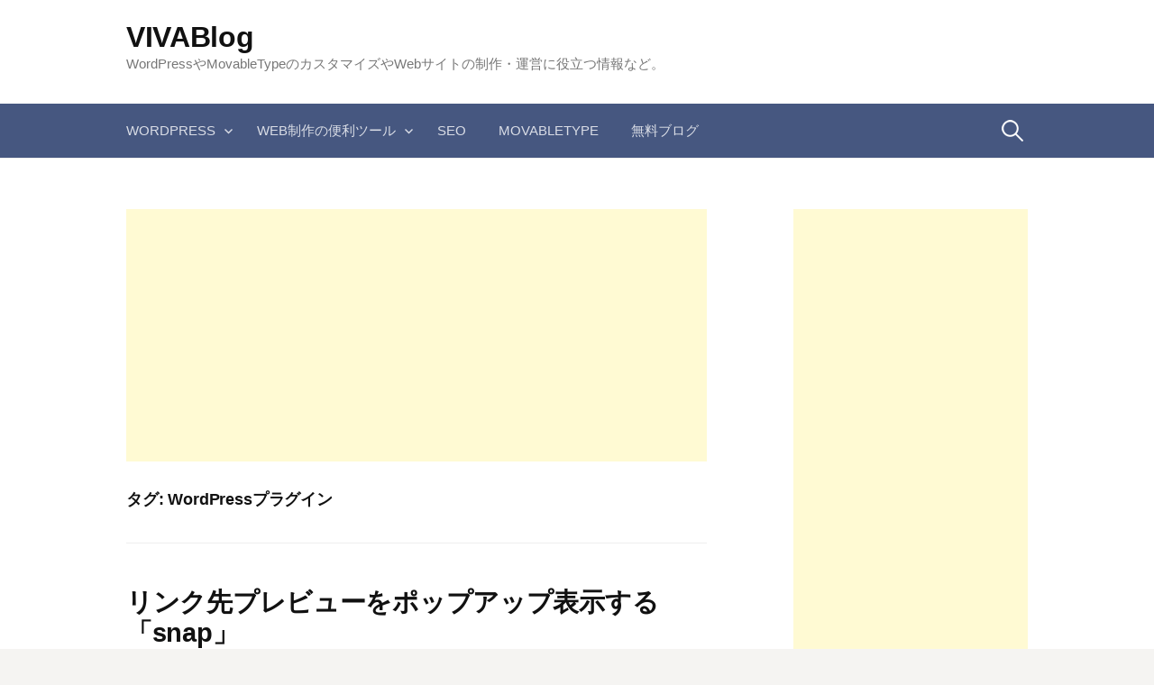

--- FILE ---
content_type: text/html; charset=UTF-8
request_url: https://vivablog.net/tag/wordpressplugin/
body_size: 11065
content:
<!DOCTYPE html>
<!--[if IE 8]>
<html class="ie8" lang="ja">
<![endif]-->
<!--[if !(IE 8) ]><!-->
<html lang="ja">
<!--<![endif]-->
<head>
<meta charset="UTF-8">
<meta name="viewport" content="width=device-width, initial-scale=1">
<!-- <link rel="stylesheet" href="https://vivablog.net/adspace.css" type="text/css" /> -->
<link rel="stylesheet" type="text/css" href="//vivablog.net/wp-content/cache/wpfc-minified/djllryj5/s4dq.css" media="all"/>
<link rel="profile" href="https://gmpg.org/xfn/11">
<link rel="pingback" href="https://vivablog.net/xmlrpc.php">
<link rel="dns-prefetch" href="//ajax.googleapis.com">
<link rel="dns-prefetch" href="//adservice.google.com">
<link rel="dns-prefetch" href="//adservice.google.co.jp">
<link rel="dns-prefetch" href="//pagead2.googlesyndication.com">
<link rel="dns-prefetch" href="//googleads.g.doubleclick.net">
<link rel="dns-prefetch" href="//tpc.googlesyndication.com">
<link rel="dns-prefetch" href="//fonts.gstatic.com">
<link rel="dns-prefetch" href="//static.affiliate.rakuten.co.jp">
<link rel="dns-prefetch" href="//ad.jp.ap.valuecommerce.com">
<link rel="dns-prefetch" href="//www.googletagservices.com">
<link rel="dns-prefetch" href="//ssl.google-analytics.com">
<link rel="dns-prefetch" href="//s3.feedly.com">
<link rel="preload prefetch" as="style" href="//maxcdn.bootstrapcdn.com/font-awesome/4.5.0/css/font-awesome.min.css">
<link rel="preload" href="//ajax.googleapis.com/ajax/libs/jquery/1.11.2/jquery.min.js" as="script">	
<!--[if lt IE 9]>
<script src="https://vivablog.net/wp-content/themes/first/js/html5shiv.js"></script>
<![endif]-->
<meta name='robots' content='index, follow, max-image-preview:large, max-snippet:-1, max-video-preview:-1' />
<style>img:is([sizes="auto" i], [sizes^="auto," i]) { contain-intrinsic-size: 3000px 1500px }</style>
<!-- This site is optimized with the Yoast SEO plugin v24.2 - https://yoast.com/wordpress/plugins/seo/ -->
<title>WordPressプラグイン アーカイブ - VIVABlog</title>
<link rel="canonical" href="https://vivablog.net/tag/wordpressplugin/" />
<meta property="og:locale" content="ja_JP" />
<meta property="og:type" content="article" />
<meta property="og:title" content="WordPressプラグイン アーカイブ - VIVABlog" />
<meta property="og:url" content="https://vivablog.net/tag/wordpressplugin/" />
<meta property="og:site_name" content="VIVABlog" />
<meta name="twitter:card" content="summary_large_image" />
<meta name="twitter:site" content="@vivablog" />
<script type="application/ld+json" class="yoast-schema-graph">{"@context":"https://schema.org","@graph":[{"@type":"CollectionPage","@id":"https://vivablog.net/tag/wordpressplugin/","url":"https://vivablog.net/tag/wordpressplugin/","name":"WordPressプラグイン アーカイブ - VIVABlog","isPartOf":{"@id":"https://vivablog.net/#website"},"breadcrumb":{"@id":"https://vivablog.net/tag/wordpressplugin/#breadcrumb"},"inLanguage":"ja"},{"@type":"BreadcrumbList","@id":"https://vivablog.net/tag/wordpressplugin/#breadcrumb","itemListElement":[{"@type":"ListItem","position":1,"name":"ホーム","item":"https://vivablog.net/"},{"@type":"ListItem","position":2,"name":"WordPressプラグイン"}]},{"@type":"WebSite","@id":"https://vivablog.net/#website","url":"https://vivablog.net/","name":"VIVABlog","description":"WordPressやMovableTypeのカスタマイズやWebサイトの制作・運営に役立つ情報など。","potentialAction":[{"@type":"SearchAction","target":{"@type":"EntryPoint","urlTemplate":"https://vivablog.net/?s={search_term_string}"},"query-input":{"@type":"PropertyValueSpecification","valueRequired":true,"valueName":"search_term_string"}}],"inLanguage":"ja"}]}</script>
<!-- / Yoast SEO plugin. -->
<link rel='dns-prefetch' href='//fonts.googleapis.com' />
<link rel="alternate" type="application/rss+xml" title="VIVABlog &raquo; フィード" href="https://vivablog.net/feed/" />
<link rel="alternate" type="application/rss+xml" title="VIVABlog &raquo; コメントフィード" href="https://vivablog.net/comments/feed/" />
<link rel="alternate" type="application/rss+xml" title="VIVABlog &raquo; WordPressプラグイン タグのフィード" href="https://vivablog.net/tag/wordpressplugin/feed/" />
<script type="text/javascript">
/* <![CDATA[ */
window._wpemojiSettings = {"baseUrl":"https:\/\/s.w.org\/images\/core\/emoji\/15.0.3\/72x72\/","ext":".png","svgUrl":"https:\/\/s.w.org\/images\/core\/emoji\/15.0.3\/svg\/","svgExt":".svg","source":{"concatemoji":"https:\/\/vivablog.net\/wp-includes\/js\/wp-emoji-release.min.js?ver=6.7.4"}};
/*! This file is auto-generated */
!function(i,n){var o,s,e;function c(e){try{var t={supportTests:e,timestamp:(new Date).valueOf()};sessionStorage.setItem(o,JSON.stringify(t))}catch(e){}}function p(e,t,n){e.clearRect(0,0,e.canvas.width,e.canvas.height),e.fillText(t,0,0);var t=new Uint32Array(e.getImageData(0,0,e.canvas.width,e.canvas.height).data),r=(e.clearRect(0,0,e.canvas.width,e.canvas.height),e.fillText(n,0,0),new Uint32Array(e.getImageData(0,0,e.canvas.width,e.canvas.height).data));return t.every(function(e,t){return e===r[t]})}function u(e,t,n){switch(t){case"flag":return n(e,"\ud83c\udff3\ufe0f\u200d\u26a7\ufe0f","\ud83c\udff3\ufe0f\u200b\u26a7\ufe0f")?!1:!n(e,"\ud83c\uddfa\ud83c\uddf3","\ud83c\uddfa\u200b\ud83c\uddf3")&&!n(e,"\ud83c\udff4\udb40\udc67\udb40\udc62\udb40\udc65\udb40\udc6e\udb40\udc67\udb40\udc7f","\ud83c\udff4\u200b\udb40\udc67\u200b\udb40\udc62\u200b\udb40\udc65\u200b\udb40\udc6e\u200b\udb40\udc67\u200b\udb40\udc7f");case"emoji":return!n(e,"\ud83d\udc26\u200d\u2b1b","\ud83d\udc26\u200b\u2b1b")}return!1}function f(e,t,n){var r="undefined"!=typeof WorkerGlobalScope&&self instanceof WorkerGlobalScope?new OffscreenCanvas(300,150):i.createElement("canvas"),a=r.getContext("2d",{willReadFrequently:!0}),o=(a.textBaseline="top",a.font="600 32px Arial",{});return e.forEach(function(e){o[e]=t(a,e,n)}),o}function t(e){var t=i.createElement("script");t.src=e,t.defer=!0,i.head.appendChild(t)}"undefined"!=typeof Promise&&(o="wpEmojiSettingsSupports",s=["flag","emoji"],n.supports={everything:!0,everythingExceptFlag:!0},e=new Promise(function(e){i.addEventListener("DOMContentLoaded",e,{once:!0})}),new Promise(function(t){var n=function(){try{var e=JSON.parse(sessionStorage.getItem(o));if("object"==typeof e&&"number"==typeof e.timestamp&&(new Date).valueOf()<e.timestamp+604800&&"object"==typeof e.supportTests)return e.supportTests}catch(e){}return null}();if(!n){if("undefined"!=typeof Worker&&"undefined"!=typeof OffscreenCanvas&&"undefined"!=typeof URL&&URL.createObjectURL&&"undefined"!=typeof Blob)try{var e="postMessage("+f.toString()+"("+[JSON.stringify(s),u.toString(),p.toString()].join(",")+"));",r=new Blob([e],{type:"text/javascript"}),a=new Worker(URL.createObjectURL(r),{name:"wpTestEmojiSupports"});return void(a.onmessage=function(e){c(n=e.data),a.terminate(),t(n)})}catch(e){}c(n=f(s,u,p))}t(n)}).then(function(e){for(var t in e)n.supports[t]=e[t],n.supports.everything=n.supports.everything&&n.supports[t],"flag"!==t&&(n.supports.everythingExceptFlag=n.supports.everythingExceptFlag&&n.supports[t]);n.supports.everythingExceptFlag=n.supports.everythingExceptFlag&&!n.supports.flag,n.DOMReady=!1,n.readyCallback=function(){n.DOMReady=!0}}).then(function(){return e}).then(function(){var e;n.supports.everything||(n.readyCallback(),(e=n.source||{}).concatemoji?t(e.concatemoji):e.wpemoji&&e.twemoji&&(t(e.twemoji),t(e.wpemoji)))}))}((window,document),window._wpemojiSettings);
/* ]]> */
</script>
<style type="text/css">
.wp-pagenavi{float:left !important; }
</style>
<style id='wp-emoji-styles-inline-css' type='text/css'>
img.wp-smiley, img.emoji {
display: inline !important;
border: none !important;
box-shadow: none !important;
height: 1em !important;
width: 1em !important;
margin: 0 0.07em !important;
vertical-align: -0.1em !important;
background: none !important;
padding: 0 !important;
}
</style>
<!-- <link rel='stylesheet' id='wp-block-library-css' href='https://vivablog.net/wp-includes/css/dist/block-library/style.min.css?ver=6.7.4' type='text/css' media='all' /> -->
<link rel="stylesheet" type="text/css" href="//vivablog.net/wp-content/cache/wpfc-minified/9ig484sa/s4dp.css" media="all"/>
<style id='classic-theme-styles-inline-css' type='text/css'>
/*! This file is auto-generated */
.wp-block-button__link{color:#fff;background-color:#32373c;border-radius:9999px;box-shadow:none;text-decoration:none;padding:calc(.667em + 2px) calc(1.333em + 2px);font-size:1.125em}.wp-block-file__button{background:#32373c;color:#fff;text-decoration:none}
</style>
<style id='global-styles-inline-css' type='text/css'>
:root{--wp--preset--aspect-ratio--square: 1;--wp--preset--aspect-ratio--4-3: 4/3;--wp--preset--aspect-ratio--3-4: 3/4;--wp--preset--aspect-ratio--3-2: 3/2;--wp--preset--aspect-ratio--2-3: 2/3;--wp--preset--aspect-ratio--16-9: 16/9;--wp--preset--aspect-ratio--9-16: 9/16;--wp--preset--color--black: #000000;--wp--preset--color--cyan-bluish-gray: #abb8c3;--wp--preset--color--white: #ffffff;--wp--preset--color--pale-pink: #f78da7;--wp--preset--color--vivid-red: #cf2e2e;--wp--preset--color--luminous-vivid-orange: #ff6900;--wp--preset--color--luminous-vivid-amber: #fcb900;--wp--preset--color--light-green-cyan: #7bdcb5;--wp--preset--color--vivid-green-cyan: #00d084;--wp--preset--color--pale-cyan-blue: #8ed1fc;--wp--preset--color--vivid-cyan-blue: #0693e3;--wp--preset--color--vivid-purple: #9b51e0;--wp--preset--gradient--vivid-cyan-blue-to-vivid-purple: linear-gradient(135deg,rgba(6,147,227,1) 0%,rgb(155,81,224) 100%);--wp--preset--gradient--light-green-cyan-to-vivid-green-cyan: linear-gradient(135deg,rgb(122,220,180) 0%,rgb(0,208,130) 100%);--wp--preset--gradient--luminous-vivid-amber-to-luminous-vivid-orange: linear-gradient(135deg,rgba(252,185,0,1) 0%,rgba(255,105,0,1) 100%);--wp--preset--gradient--luminous-vivid-orange-to-vivid-red: linear-gradient(135deg,rgba(255,105,0,1) 0%,rgb(207,46,46) 100%);--wp--preset--gradient--very-light-gray-to-cyan-bluish-gray: linear-gradient(135deg,rgb(238,238,238) 0%,rgb(169,184,195) 100%);--wp--preset--gradient--cool-to-warm-spectrum: linear-gradient(135deg,rgb(74,234,220) 0%,rgb(151,120,209) 20%,rgb(207,42,186) 40%,rgb(238,44,130) 60%,rgb(251,105,98) 80%,rgb(254,248,76) 100%);--wp--preset--gradient--blush-light-purple: linear-gradient(135deg,rgb(255,206,236) 0%,rgb(152,150,240) 100%);--wp--preset--gradient--blush-bordeaux: linear-gradient(135deg,rgb(254,205,165) 0%,rgb(254,45,45) 50%,rgb(107,0,62) 100%);--wp--preset--gradient--luminous-dusk: linear-gradient(135deg,rgb(255,203,112) 0%,rgb(199,81,192) 50%,rgb(65,88,208) 100%);--wp--preset--gradient--pale-ocean: linear-gradient(135deg,rgb(255,245,203) 0%,rgb(182,227,212) 50%,rgb(51,167,181) 100%);--wp--preset--gradient--electric-grass: linear-gradient(135deg,rgb(202,248,128) 0%,rgb(113,206,126) 100%);--wp--preset--gradient--midnight: linear-gradient(135deg,rgb(2,3,129) 0%,rgb(40,116,252) 100%);--wp--preset--font-size--small: 13px;--wp--preset--font-size--medium: 20px;--wp--preset--font-size--large: 36px;--wp--preset--font-size--x-large: 42px;--wp--preset--spacing--20: 0.44rem;--wp--preset--spacing--30: 0.67rem;--wp--preset--spacing--40: 1rem;--wp--preset--spacing--50: 1.5rem;--wp--preset--spacing--60: 2.25rem;--wp--preset--spacing--70: 3.38rem;--wp--preset--spacing--80: 5.06rem;--wp--preset--shadow--natural: 6px 6px 9px rgba(0, 0, 0, 0.2);--wp--preset--shadow--deep: 12px 12px 50px rgba(0, 0, 0, 0.4);--wp--preset--shadow--sharp: 6px 6px 0px rgba(0, 0, 0, 0.2);--wp--preset--shadow--outlined: 6px 6px 0px -3px rgba(255, 255, 255, 1), 6px 6px rgba(0, 0, 0, 1);--wp--preset--shadow--crisp: 6px 6px 0px rgba(0, 0, 0, 1);}:where(.is-layout-flex){gap: 0.5em;}:where(.is-layout-grid){gap: 0.5em;}body .is-layout-flex{display: flex;}.is-layout-flex{flex-wrap: wrap;align-items: center;}.is-layout-flex > :is(*, div){margin: 0;}body .is-layout-grid{display: grid;}.is-layout-grid > :is(*, div){margin: 0;}:where(.wp-block-columns.is-layout-flex){gap: 2em;}:where(.wp-block-columns.is-layout-grid){gap: 2em;}:where(.wp-block-post-template.is-layout-flex){gap: 1.25em;}:where(.wp-block-post-template.is-layout-grid){gap: 1.25em;}.has-black-color{color: var(--wp--preset--color--black) !important;}.has-cyan-bluish-gray-color{color: var(--wp--preset--color--cyan-bluish-gray) !important;}.has-white-color{color: var(--wp--preset--color--white) !important;}.has-pale-pink-color{color: var(--wp--preset--color--pale-pink) !important;}.has-vivid-red-color{color: var(--wp--preset--color--vivid-red) !important;}.has-luminous-vivid-orange-color{color: var(--wp--preset--color--luminous-vivid-orange) !important;}.has-luminous-vivid-amber-color{color: var(--wp--preset--color--luminous-vivid-amber) !important;}.has-light-green-cyan-color{color: var(--wp--preset--color--light-green-cyan) !important;}.has-vivid-green-cyan-color{color: var(--wp--preset--color--vivid-green-cyan) !important;}.has-pale-cyan-blue-color{color: var(--wp--preset--color--pale-cyan-blue) !important;}.has-vivid-cyan-blue-color{color: var(--wp--preset--color--vivid-cyan-blue) !important;}.has-vivid-purple-color{color: var(--wp--preset--color--vivid-purple) !important;}.has-black-background-color{background-color: var(--wp--preset--color--black) !important;}.has-cyan-bluish-gray-background-color{background-color: var(--wp--preset--color--cyan-bluish-gray) !important;}.has-white-background-color{background-color: var(--wp--preset--color--white) !important;}.has-pale-pink-background-color{background-color: var(--wp--preset--color--pale-pink) !important;}.has-vivid-red-background-color{background-color: var(--wp--preset--color--vivid-red) !important;}.has-luminous-vivid-orange-background-color{background-color: var(--wp--preset--color--luminous-vivid-orange) !important;}.has-luminous-vivid-amber-background-color{background-color: var(--wp--preset--color--luminous-vivid-amber) !important;}.has-light-green-cyan-background-color{background-color: var(--wp--preset--color--light-green-cyan) !important;}.has-vivid-green-cyan-background-color{background-color: var(--wp--preset--color--vivid-green-cyan) !important;}.has-pale-cyan-blue-background-color{background-color: var(--wp--preset--color--pale-cyan-blue) !important;}.has-vivid-cyan-blue-background-color{background-color: var(--wp--preset--color--vivid-cyan-blue) !important;}.has-vivid-purple-background-color{background-color: var(--wp--preset--color--vivid-purple) !important;}.has-black-border-color{border-color: var(--wp--preset--color--black) !important;}.has-cyan-bluish-gray-border-color{border-color: var(--wp--preset--color--cyan-bluish-gray) !important;}.has-white-border-color{border-color: var(--wp--preset--color--white) !important;}.has-pale-pink-border-color{border-color: var(--wp--preset--color--pale-pink) !important;}.has-vivid-red-border-color{border-color: var(--wp--preset--color--vivid-red) !important;}.has-luminous-vivid-orange-border-color{border-color: var(--wp--preset--color--luminous-vivid-orange) !important;}.has-luminous-vivid-amber-border-color{border-color: var(--wp--preset--color--luminous-vivid-amber) !important;}.has-light-green-cyan-border-color{border-color: var(--wp--preset--color--light-green-cyan) !important;}.has-vivid-green-cyan-border-color{border-color: var(--wp--preset--color--vivid-green-cyan) !important;}.has-pale-cyan-blue-border-color{border-color: var(--wp--preset--color--pale-cyan-blue) !important;}.has-vivid-cyan-blue-border-color{border-color: var(--wp--preset--color--vivid-cyan-blue) !important;}.has-vivid-purple-border-color{border-color: var(--wp--preset--color--vivid-purple) !important;}.has-vivid-cyan-blue-to-vivid-purple-gradient-background{background: var(--wp--preset--gradient--vivid-cyan-blue-to-vivid-purple) !important;}.has-light-green-cyan-to-vivid-green-cyan-gradient-background{background: var(--wp--preset--gradient--light-green-cyan-to-vivid-green-cyan) !important;}.has-luminous-vivid-amber-to-luminous-vivid-orange-gradient-background{background: var(--wp--preset--gradient--luminous-vivid-amber-to-luminous-vivid-orange) !important;}.has-luminous-vivid-orange-to-vivid-red-gradient-background{background: var(--wp--preset--gradient--luminous-vivid-orange-to-vivid-red) !important;}.has-very-light-gray-to-cyan-bluish-gray-gradient-background{background: var(--wp--preset--gradient--very-light-gray-to-cyan-bluish-gray) !important;}.has-cool-to-warm-spectrum-gradient-background{background: var(--wp--preset--gradient--cool-to-warm-spectrum) !important;}.has-blush-light-purple-gradient-background{background: var(--wp--preset--gradient--blush-light-purple) !important;}.has-blush-bordeaux-gradient-background{background: var(--wp--preset--gradient--blush-bordeaux) !important;}.has-luminous-dusk-gradient-background{background: var(--wp--preset--gradient--luminous-dusk) !important;}.has-pale-ocean-gradient-background{background: var(--wp--preset--gradient--pale-ocean) !important;}.has-electric-grass-gradient-background{background: var(--wp--preset--gradient--electric-grass) !important;}.has-midnight-gradient-background{background: var(--wp--preset--gradient--midnight) !important;}.has-small-font-size{font-size: var(--wp--preset--font-size--small) !important;}.has-medium-font-size{font-size: var(--wp--preset--font-size--medium) !important;}.has-large-font-size{font-size: var(--wp--preset--font-size--large) !important;}.has-x-large-font-size{font-size: var(--wp--preset--font-size--x-large) !important;}
:where(.wp-block-post-template.is-layout-flex){gap: 1.25em;}:where(.wp-block-post-template.is-layout-grid){gap: 1.25em;}
:where(.wp-block-columns.is-layout-flex){gap: 2em;}:where(.wp-block-columns.is-layout-grid){gap: 2em;}
:root :where(.wp-block-pullquote){font-size: 1.5em;line-height: 1.6;}
</style>
<!-- <link rel='stylesheet' id='contact-form-7-css' href='https://vivablog.net/wp-content/plugins/contact-form-7/includes/css/styles.css?ver=6.0.2' type='text/css' media='all' /> -->
<!-- <link rel='stylesheet' id='toc-screen-css' href='https://vivablog.net/wp-content/plugins/table-of-contents-plus/screen.min.css?ver=2411.1' type='text/css' media='all' /> -->
<link rel="stylesheet" type="text/css" href="//vivablog.net/wp-content/cache/wpfc-minified/86q82v93/s4dp.css" media="all"/>
<link crossorigin="anonymous" rel='stylesheet' id='first-font-css' href='//fonts.googleapis.com/css?family=Source+Sans+Pro%3A400%2C400italic%2C600%2C700&#038;subset=latin%2Clatin-ext' type='text/css' media='all' />
<!-- <link rel='stylesheet' id='first-genericons-css' href='https://vivablog.net/wp-content/themes/first/genericons/genericons.css?ver=3.3' type='text/css' media='all' /> -->
<!-- <link rel='stylesheet' id='first-normalize-css' href='https://vivablog.net/wp-content/themes/first/css/normalize.css?ver=3.0.2' type='text/css' media='all' /> -->
<!-- <link rel='stylesheet' id='first-style-css' href='https://vivablog.net/wp-content/themes/first/style.css?ver=2.0.2' type='text/css' media='all' /> -->
<link rel="stylesheet" type="text/css" href="//vivablog.net/wp-content/cache/wpfc-minified/erq3zrsk/s4dp.css" media="all"/>
<!--[if IE 8]>
<link rel='stylesheet' id='first-non-responsive-css' href='https://vivablog.net/wp-content/themes/first/css/non-responsive.css' type='text/css' media='all' />
<![endif]-->
<!-- <link rel='stylesheet' id='first-style-ja-css' href='https://vivablog.net/wp-content/themes/first/css/ja.css' type='text/css' media='all' /> -->
<!-- <link rel='stylesheet' id='wp-pagenavi-style-css' href='https://vivablog.net/wp-content/plugins/wp-pagenavi-style/css/css3_red_glossy.css?ver=1.0' type='text/css' media='all' /> -->
<link rel="stylesheet" type="text/css" href="//vivablog.net/wp-content/cache/wpfc-minified/1gkhyemh/s4dp.css" media="all"/>
<script src='//vivablog.net/wp-content/cache/wpfc-minified/1r0msc5o/s4dq.js' type="text/javascript"></script>
<!-- <script type="text/javascript" src="https://vivablog.net/wp-includes/js/jquery/jquery.min.js?ver=3.7.1" id="jquery-core-js"></script> -->
<!-- <script type="text/javascript" src="https://vivablog.net/wp-includes/js/jquery/jquery-migrate.min.js?ver=3.4.1" id="jquery-migrate-js"></script> -->
<link rel="https://api.w.org/" href="https://vivablog.net/wp-json/" /><link rel="alternate" title="JSON" type="application/json" href="https://vivablog.net/wp-json/wp/v2/tags/1112" /><link rel="EditURI" type="application/rsd+xml" title="RSD" href="https://vivablog.net/xmlrpc.php?rsd" />
<meta name="generator" content="WordPress 6.7.4" />
<style type="text/css">
.wp-pagenavi
{
font-size:12px !important;
}
</style>
<script>
document.documentElement.className = document.documentElement.className.replace('no-js', 'js');
</script>
<style>
.no-js img.lazyload {
display: none;
}
figure.wp-block-image img.lazyloading {
min-width: 150px;
}
.lazyload {
opacity: 0;
}
.lazyloading {
border: 0 !important;
opacity: 1;
background: rgba(255, 255, 255, 0) url('https://vivablog.net/wp-content/plugins/wp-smushit/app/assets/images/smush-lazyloader-2.gif') no-repeat center !important;
background-size: 16px auto !important;
min-width: 16px;
}
.lazyload,
.lazyloading {
--smush-placeholder-width: 100px;
--smush-placeholder-aspect-ratio: 1/1;
width: var(--smush-placeholder-width) !important;
aspect-ratio: var(--smush-placeholder-aspect-ratio) !important;
}
</style>
<style type="text/css">
/* Fonts */
body {
}
@media screen and (max-width: 782px) {
}
/* Colors */
.site-bar, .main-navigation ul ul {
background-color: #465780;
}
.footer-area {
background-color: #2f333c;
}
.entry-content a, .entry-summary a, .page-content a, .comment-content a, .post-navigation a {
color: #4e6ab2;
}
a:hover {
color: #668ae8;
}
/* Title */
.site-title {
}
</style>
<style type="text/css" id="first-custom-css">
</style>
<link rel="amphtml" href="https://vivablog.net/tag/wordpressplugin/?amp=1"><link rel="stylesheet" href="https://maxcdn.bootstrapcdn.com/font-awesome/4.5.0/css/font-awesome.min.css">
<script src="https://ajax.googleapis.com/ajax/libs/jquery/1.11.2/jquery.min.js"></script>
<script async src="https://pagead2.googlesyndication.com/pagead/js/adsbygoogle.js?client=ca-pub-5642629087661008"
crossorigin="anonymous"></script>
<script async custom-element="amp-auto-ads"
src="https://cdn.ampproject.org/v0/amp-auto-ads-0.1.js">
</script>
<script>
$(document).ready(function() {
var pagetop = $('.pagetop');
$(window).scroll(function () {
if ($(this).scrollTop() > 100) {
pagetop.fadeIn();
} else {
pagetop.fadeOut();
}
});
pagetop.click(function () {
$('body, html').animate({ scrollTop: 0 }, 300);
return false;
});
});
</script>
<script type="application/ld+json">
{
"@context": "https://schema.org",
"@type": "Blog",
"name": "VIVABlog",
"url": "https://vivablog.net/"
}
</script>
</head>
<body class="archive tag tag-wordpressplugin tag-1112 header-side footer-side footer-0">
<amp-auto-ads type="adsense"
data-ad-client="ca-pub-5642629087661008">
</amp-auto-ads>
<div id="page" class="hfeed site">
<a class="skip-link screen-reader-text" href="#content">コンテンツへスキップ</a>
<header id="masthead" class="site-header" role="banner">
<div class="site-top">
<div class="site-top-table">
<div class="site-branding">
<h1 class="site-title"><a href="https://vivablog.net/" rel="home">VIVABlog</a></h1>
<div class="site-description">WordPressやMovableTypeのカスタマイズやWebサイトの制作・運営に役立つ情報など。</div>
</div>
</div>
</div>
<div class="site-bar">
<nav id="site-navigation" class="main-navigation" role="navigation">
<div class="menu-toggle">メニュー</div>
<div class="menu-%e3%83%8a%e3%83%93%e3%82%b2%e3%83%bc%e3%82%b7%e3%83%a7%e3%83%b3-container"><ul id="menu-%e3%83%8a%e3%83%93%e3%82%b2%e3%83%bc%e3%82%b7%e3%83%a7%e3%83%b3" class="menu"><li id="menu-item-1680" class="menu-item menu-item-type-taxonomy menu-item-object-category menu-item-has-children menu-item-1680"><a href="https://vivablog.net/category/wordpresscust/">WordPress</a>
<ul class="sub-menu">
<li id="menu-item-1686" class="menu-item menu-item-type-taxonomy menu-item-object-category menu-item-1686"><a href="https://vivablog.net/category/wordpressplugin/">WordPressプラグイン</a></li>
</ul>
</li>
<li id="menu-item-1681" class="menu-item menu-item-type-taxonomy menu-item-object-category menu-item-has-children menu-item-1681"><a href="https://vivablog.net/category/webtool/">Web制作の便利ツール</a>
<ul class="sub-menu">
<li id="menu-item-1682" class="menu-item menu-item-type-taxonomy menu-item-object-category menu-item-1682"><a href="https://vivablog.net/category/webtool/icon-webtool/">アイコン・ロゴ・画像素材</a></li>
<li id="menu-item-1683" class="menu-item menu-item-type-taxonomy menu-item-object-category menu-item-1683"><a href="https://vivablog.net/category/webtool/basetemplate/">テンプレート・CSS</a></li>
<li id="menu-item-1684" class="menu-item menu-item-type-taxonomy menu-item-object-category menu-item-1684"><a href="https://vivablog.net/category/webtool/server/">サーバー・ドメイン</a></li>
<li id="menu-item-1685" class="menu-item menu-item-type-taxonomy menu-item-object-category menu-item-1685"><a href="https://vivablog.net/category/webtool/edit/">エディター</a></li>
</ul>
</li>
<li id="menu-item-1688" class="menu-item menu-item-type-taxonomy menu-item-object-category menu-item-1688"><a href="https://vivablog.net/category/seo/">SEO</a></li>
<li id="menu-item-1689" class="menu-item menu-item-type-taxonomy menu-item-object-category menu-item-1689"><a href="https://vivablog.net/category/mtcust/">MovableType</a></li>
<li id="menu-item-1687" class="menu-item menu-item-type-taxonomy menu-item-object-category menu-item-1687"><a href="https://vivablog.net/category/fc2blogetc/">無料ブログ</a></li>
</ul></div>								<form role="search" method="get" class="search-form" action="https://vivablog.net/">
<label>
<span class="screen-reader-text">検索:</span>
<input type="search" class="search-field" placeholder="検索&hellip;" value="" name="s" />
</label>
<input type="submit" class="search-submit" value="検索" />
</form>							</nav><!-- #site-navigation -->
</div>
</header><!-- #masthead -->
<div id="content" class="site-content">
<section id="primary" class="content-area">
<div class="glead_head">
<script async src="//pagead2.googlesyndication.com/pagead/js/adsbygoogle.js"></script>
<!-- VIVABlog レスポン上 -->
<ins class="adsbygoogle"
style="display:block"
data-ad-client="ca-pub-5642629087661008"
data-ad-slot="9855654401"
data-ad-format="auto"></ins>
<script>
(adsbygoogle = window.adsbygoogle || []).push({});
</script>
</div>
<main id="main" class="site-main" role="main">
<header class="page-header">
<h1 class="page-title">タグ: <span>WordPressプラグイン</span></h1>			</header><!-- .page-header -->
<article id="post-201" class="post-201 post type-post status-publish format-standard hentry category-mtcust category-wordpressplugin category-fc2blogetc tag-preview tag-snap tag-wordpressplugin tag-166 tag-121 tag-131">
<header class="entry-header">
<h1 class="entry-title"><a href="https://vivablog.net/wordpressplugin/kiji201/" rel="bookmark">リンク先プレビューをポップアップ表示する「snap」</a></h1>
<div class="entry-meta entry-header-meta">
<span class="posted-on">
<a href="https://vivablog.net/wordpressplugin/kiji201/" rel="bookmark"><time class="entry-date published" datetime="2007-04-03T14:19:44+09:00">2007年4月3日</time></a>		</span>
</div><!-- .entry-meta -->
</header><!-- .entry-header -->
<div class="entry-content">
<p><img data-src='https://vivablog.net/wp-content/uploads/2007/04/snap.webp' alt='snap.webp' src='[data-uri]' class='lazyload' /><noscript><img src='https://vivablog.net/wp-content/uploads/2007/04/snap.webp' alt='snap.webp' /></noscript><br />
snapは、リンク先のサイトのプレビュー画像をポップアップ表示してくれるツールです。</p>
<p>数種類のカラーや大きさなどが設定可能で、自分のサイトのロゴを入れたりも出来て導入も簡単。</p>
<p> <a href="https://vivablog.net/wordpressplugin/kiji201/" class="more-link"><span class="continue-reading">続きを読む &rarr;</span></a></p>
</div><!-- .entry-content -->
</article><!-- #post-## -->
<div class="glead_bottom">
<script async src="//pagead2.googlesyndication.com/pagead/js/adsbygoogle.js"></script>
<!-- VIVABlog レスポン下 -->
<ins class="adsbygoogle"
style="display:block"
data-ad-client="ca-pub-5642629087661008"
data-ad-slot="8378921200"
data-ad-format="auto"></ins>
<script>
(adsbygoogle = window.adsbygoogle || []).push({});
</script>
</div>
</main><!-- #main -->
</section><!-- #primary -->
<div id="secondary" class="sidebar-area" role="complementary">
<div class="widget-area">
<aside id="text-6" class="widget widget_text">			<div class="textwidget"><script async src="//pagead2.googlesyndication.com/pagead/js/adsbygoogle.js"></script>
<!-- VIVABlog レスポン下 -->
<ins class="adsbygoogle"
style="display:block"
data-ad-client="ca-pub-5642629087661008"
data-ad-slot="8378921200"
data-ad-format="auto"></ins>
<script>
(adsbygoogle = window.adsbygoogle || []).push({});
</script></div>
</aside><aside id="newpostcatch-2" class="widget widget_newpostcatch"><h1 class="widget-title">最近の記事</h1>				<ul id="npcatch" class="npcatch">
<li>
<a href="https://vivablog.net/wordpressplugin/kiji1987/" title="WordPressの画像をwebpに自動変換できるConverter for Mediaを導入した">
<figure>
<img data-src="https://vivablog.net/image/2024/12/WP_webp_ConverterforMedia-1.png" width="300" height="200" alt="WordPressの画像をwebpに自動変換できるConverter for Mediaを導入した" title="WordPressの画像をwebpに自動変換できるConverter for Mediaを導入した" src="[data-uri]" class="lazyload" style="--smush-placeholder-width: 300px; --smush-placeholder-aspect-ratio: 300/200;" /><noscript><img src="https://vivablog.net/image/2024/12/WP_webp_ConverterforMedia-1.png" width="300" height="200" alt="WordPressの画像をwebpに自動変換できるConverter for Mediaを導入した" title="WordPressの画像をwebpに自動変換できるConverter for Mediaを導入した"/></noscript>
</figure>
<div class="detail">
<span class="title">WordPressの画像をwebpに自動変換できるConverter for Mediaを導入した</span>
</div>
</a>
</li>
<li>
<a href="https://vivablog.net/webtool/server/kiji1968/" title="さくらのサーバーから最終引っ越し、最後の最後にファイルマネージャを使ってみた">
<figure>
<img data-src="https://vivablog.net/image/2022/10/sakura_filemanager_zip-03.png" width="300" height="200" alt="さくらのサーバーから最終引っ越し、最後の最後にファイルマネージャを使ってみた" title="さくらのサーバーから最終引っ越し、最後の最後にファイルマネージャを使ってみた" src="[data-uri]" class="lazyload" style="--smush-placeholder-width: 300px; --smush-placeholder-aspect-ratio: 300/200;" /><noscript><img src="https://vivablog.net/image/2022/10/sakura_filemanager_zip-03.png" width="300" height="200" alt="さくらのサーバーから最終引っ越し、最後の最後にファイルマネージャを使ってみた" title="さくらのサーバーから最終引っ越し、最後の最後にファイルマネージャを使ってみた"/></noscript>
</figure>
<div class="detail">
<span class="title">さくらのサーバーから最終引っ越し、最後の最後にファイルマネージャを使ってみた</span>
</div>
</a>
</li>
<li>
<a href="https://vivablog.net/webtool/edit/kiji1956/" title="MarsEdit 4のプレビューでCSSを反映させて実際の表示に近づける">
<figure>
<img data-src="https://vivablog.net/image/2022/04/marsedit_csspreview-01.png" width="300" height="200" alt="MarsEdit 4のプレビューでCSSを反映させて実際の表示に近づける" title="MarsEdit 4のプレビューでCSSを反映させて実際の表示に近づける" src="[data-uri]" class="lazyload" style="--smush-placeholder-width: 300px; --smush-placeholder-aspect-ratio: 300/200;" /><noscript><img src="https://vivablog.net/image/2022/04/marsedit_csspreview-01.png" width="300" height="200" alt="MarsEdit 4のプレビューでCSSを反映させて実際の表示に近づける" title="MarsEdit 4のプレビューでCSSを反映させて実際の表示に近づける"/></noscript>
</figure>
<div class="detail">
<span class="title">MarsEdit 4のプレビューでCSSを反映させて実際の表示に近づける</span>
</div>
</a>
</li>
<li>
<a href="https://vivablog.net/webtool/server/kiji1945/" title="エックスサーバー初期費用0円キャンペーンが実施中！（5/12まで）">
<figure>
<img data-src="https://vivablog.net/image/2022/04/xserver_shoki0yen.jpg" width="300" height="200" alt="エックスサーバー初期費用0円キャンペーンが実施中！（5/12まで）" title="エックスサーバー初期費用0円キャンペーンが実施中！（5/12まで）" src="[data-uri]" class="lazyload" style="--smush-placeholder-width: 300px; --smush-placeholder-aspect-ratio: 300/200;" /><noscript><img src="https://vivablog.net/image/2022/04/xserver_shoki0yen.jpg" width="300" height="200" alt="エックスサーバー初期費用0円キャンペーンが実施中！（5/12まで）" title="エックスサーバー初期費用0円キャンペーンが実施中！（5/12まで）"/></noscript>
</figure>
<div class="detail">
<span class="title">エックスサーバー初期費用0円キャンペーンが実施中！（5/12まで）</span>
</div>
</a>
</li>
<li>
<a href="https://vivablog.net/seo/kiji1934/" title="パンくずリスト「data-vocabulary.org スキーマのサポートは終了します」エラーを解消する">
<figure>
<img data-src="https://vivablog.net/image/2022/02/pankuzu_data-vocabulary_schema_wordpress-05.png" width="300" height="200" alt="パンくずリスト「data-vocabulary.org スキーマのサポートは終了します」エラーを解消する" title="パンくずリスト「data-vocabulary.org スキーマのサポートは終了します」エラーを解消する" src="[data-uri]" class="lazyload" style="--smush-placeholder-width: 300px; --smush-placeholder-aspect-ratio: 300/200;" /><noscript><img src="https://vivablog.net/image/2022/02/pankuzu_data-vocabulary_schema_wordpress-05.png" width="300" height="200" alt="パンくずリスト「data-vocabulary.org スキーマのサポートは終了します」エラーを解消する" title="パンくずリスト「data-vocabulary.org スキーマのサポートは終了します」エラーを解消する"/></noscript>
</figure>
<div class="detail">
<span class="title">パンくずリスト「data-vocabulary.org スキーマのサポートは終了します」エラーを解消する</span>
</div>
</a>
</li>
</ul>
</aside><aside id="custom_html-2" class="widget_text widget widget_custom_html"><div class="textwidget custom-html-widget"><vcom vcompid="884831510"></vcom></div></aside><aside id="mycategoryorder-3" class="widget widget_mycategoryorder"><h1 class="widget-title">カテゴリー</h1>		<ul>
<li class="cat-item cat-item-601"><a href="https://vivablog.net/category/wordpresscust/">WordPressカスタマイズ</a>
</li>
<li class="cat-item cat-item-1224"><a href="https://vivablog.net/category/twitter/">Twitter</a>
</li>
<li class="cat-item cat-item-602"><a href="https://vivablog.net/category/wordpressplugin/">WordPressプラグイン</a>
</li>
<li class="cat-item cat-item-605"><a href="https://vivablog.net/category/mtcust/">MovableTypeカスタマイズ</a>
</li>
<li class="cat-item cat-item-608"><a href="https://vivablog.net/category/fc2blogetc/">無料ブログカスタマイズ</a>
</li>
<li class="cat-item cat-item-606"><a href="https://vivablog.net/category/rsscust/">RSSフィードカスタム</a>
</li>
<li class="cat-item cat-item-607"><a href="https://vivablog.net/category/webtool/">Web制作の便利ツール</a>
<ul class='children'>
<li class="cat-item cat-item-615"><a href="https://vivablog.net/category/webtool/font/">フォント</a>
</li>
<li class="cat-item cat-item-616"><a href="https://vivablog.net/category/webtool/color/">サイトの配色・色彩</a>
</li>
<li class="cat-item cat-item-617"><a href="https://vivablog.net/category/webtool/script/">スクリプト</a>
</li>
<li class="cat-item cat-item-609"><a href="https://vivablog.net/category/webtool/icon-webtool/">アイコン・ロゴ・画像素材</a>
</li>
<li class="cat-item cat-item-610"><a href="https://vivablog.net/category/webtool/blogparts/">ブログウィジェット</a>
</li>
<li class="cat-item cat-item-612"><a href="https://vivablog.net/category/webtool/edit/">エディター</a>
</li>
<li class="cat-item cat-item-613"><a href="https://vivablog.net/category/webtool/server/">サーバー・ドメイン</a>
</li>
<li class="cat-item cat-item-614"><a href="https://vivablog.net/category/webtool/basetemplate/">テンプレート・CSS</a>
</li>
</ul>
</li>
<li class="cat-item cat-item-611"><a href="https://vivablog.net/category/gazoukakou/">画像加工</a>
</li>
<li class="cat-item cat-item-604"><a href="https://vivablog.net/category/google/">Google活用</a>
</li>
<li class="cat-item cat-item-618"><a href="https://vivablog.net/category/blogcont/">ブログのコンテンツ</a>
</li>
<li class="cat-item cat-item-603"><a href="https://vivablog.net/category/seo/">SEO・アクセスアップ</a>
</li>
<li class="cat-item cat-item-1"><a href="https://vivablog.net/category/afi/">アフィリエイト</a>
</li>
</ul>
</aside><aside id="linkcat-2" class="widget widget_links"><h1 class="widget-title">Link</h1>
<ul class='xoxo blogroll'>
<li><a href="http://vivasoft.org/" rel="noopener" target="_blank">vivasoft.org</a></li>
<li><a href="http://wpdocs.sourceforge.jp/" rel="noopener" target="_blank">WordPress Codex 日本語版</a></li>
<li><a href="http://kaigai2han.money-power.org/" rel="noopener" target="_blank">はじめる海外通販</a></li>
<li><a href="http://yafuoku.money-power.org/" rel="noopener" target="_blank">ヤフオクマニアックス</a></li>
<li><a href="http://sikaku.item-get.com/" rel="noopener" target="_blank">資格ゲット</a></li>
<li><a href="http://gincode.money-power.org/" rel="noopener" target="_blank">銀行コードデータベース</a></li>
</ul>
</aside>
<aside id="text-5" class="widget widget_text">			<div class="textwidget"><a href='https://cloud.feedly.com/#subscription%2Ffeed%2Fhttps%3A%2F%2Fvivablog.net%2Ffeed'  target='blank'><img id='feedlyFollow' data-src='https://s3.feedly.com/img/follows/feedly-follow-rectangle-flat-big_2x.png' alt='follow us in feedly' width='131' height='56' src='[data-uri]' class='lazyload' style='--smush-placeholder-width: 131px; --smush-placeholder-aspect-ratio: 131/56;'><noscript><img id='feedlyFollow' src='https://s3.feedly.com/img/follows/feedly-follow-rectangle-flat-big_2x.png' alt='follow us in feedly' width='131' height='56'></noscript></a></div>
</aside>	</div>
</div><!-- #secondary -->

</div><!-- #content -->
<p class="pagetop"><a href="#wrap"><i class="fa fa-chevron-up"></i></a></p>
<footer id="colophon" class="site-footer" role="contentinfo">
<div class="site-bottom">
<nav id="footer-navigation" class="footer-navigation" role="navigation">
<div class="menu-%e3%83%95%e3%83%83%e3%82%bf%e3%83%bc-container"><ul id="menu-%e3%83%95%e3%83%83%e3%82%bf%e3%83%bc" class="menu"><li id="menu-item-1679" class="menu-item menu-item-type-post_type menu-item-object-page menu-item-1679"><a href="https://vivablog.net/mailform/">お問い合わせ</a></li>
</ul></div>			</nav><!-- #footer-navigation -->
<div class="site-info">
<div class="site-credit">
Powered by <a href="http://ja.wordpress.org/">WordPress</a>				<span class="sep"> | </span>
Theme by <a href="http://themehaus.net/ja/">Themehaus</a>				</div>
</div>
</div>
</footer><!-- #colophon -->
</div><!-- #page -->
<script type="text/javascript" src="https://vivablog.net/wp-includes/js/dist/hooks.min.js?ver=4d63a3d491d11ffd8ac6" id="wp-hooks-js"></script>
<script type="text/javascript" src="https://vivablog.net/wp-includes/js/dist/i18n.min.js?ver=5e580eb46a90c2b997e6" id="wp-i18n-js"></script>
<script type="text/javascript" id="wp-i18n-js-after">
/* <![CDATA[ */
wp.i18n.setLocaleData( { 'text direction\u0004ltr': [ 'ltr' ] } );
/* ]]> */
</script>
<script type="text/javascript" src="https://vivablog.net/wp-content/plugins/contact-form-7/includes/swv/js/index.js?ver=6.0.2" id="swv-js"></script>
<script type="text/javascript" id="contact-form-7-js-translations">
/* <![CDATA[ */
( function( domain, translations ) {
var localeData = translations.locale_data[ domain ] || translations.locale_data.messages;
localeData[""].domain = domain;
wp.i18n.setLocaleData( localeData, domain );
} )( "contact-form-7", {"translation-revision-date":"2024-11-05 02:21:01+0000","generator":"GlotPress\/4.0.1","domain":"messages","locale_data":{"messages":{"":{"domain":"messages","plural-forms":"nplurals=1; plural=0;","lang":"ja_JP"},"This contact form is placed in the wrong place.":["\u3053\u306e\u30b3\u30f3\u30bf\u30af\u30c8\u30d5\u30a9\u30fc\u30e0\u306f\u9593\u9055\u3063\u305f\u4f4d\u7f6e\u306b\u7f6e\u304b\u308c\u3066\u3044\u307e\u3059\u3002"],"Error:":["\u30a8\u30e9\u30fc:"]}},"comment":{"reference":"includes\/js\/index.js"}} );
/* ]]> */
</script>
<script type="text/javascript" id="contact-form-7-js-before">
/* <![CDATA[ */
var wpcf7 = {
"api": {
"root": "https:\/\/vivablog.net\/wp-json\/",
"namespace": "contact-form-7\/v1"
}
};
/* ]]> */
</script>
<script type="text/javascript" src="https://vivablog.net/wp-content/plugins/contact-form-7/includes/js/index.js?ver=6.0.2" id="contact-form-7-js"></script>
<script type="text/javascript" src="https://vivablog.net/wp-content/plugins/table-of-contents-plus/front.min.js?ver=2411.1" id="toc-front-js"></script>
<script type="text/javascript" src="https://vivablog.net/wp-content/themes/first/js/navigation.js?ver=20140707" id="first-navigation-js"></script>
<script type="text/javascript" src="https://vivablog.net/wp-content/themes/first/js/skip-link-focus-fix.js?ver=20130115" id="first-skip-link-focus-fix-js"></script>
<script type="text/javascript" src="https://vivablog.net/wp-content/plugins/wp-smushit/app/assets/js/smush-lazy-load.min.js?ver=3.16.6" id="smush-lazy-load-js"></script>
<script src="//js.omks.valuecommerce.com/vcomks.js"></script>
</body>
</html><!-- WP Fastest Cache file was created in 0.30598521232605 seconds, on 24-11-25 9:23:19 -->

--- FILE ---
content_type: text/html; charset=utf-8
request_url: https://www.google.com/recaptcha/api2/aframe
body_size: 266
content:
<!DOCTYPE HTML><html><head><meta http-equiv="content-type" content="text/html; charset=UTF-8"></head><body><script nonce="hE29bnprpwWBbFQh6hkBhg">/** Anti-fraud and anti-abuse applications only. See google.com/recaptcha */ try{var clients={'sodar':'https://pagead2.googlesyndication.com/pagead/sodar?'};window.addEventListener("message",function(a){try{if(a.source===window.parent){var b=JSON.parse(a.data);var c=clients[b['id']];if(c){var d=document.createElement('img');d.src=c+b['params']+'&rc='+(localStorage.getItem("rc::a")?sessionStorage.getItem("rc::b"):"");window.document.body.appendChild(d);sessionStorage.setItem("rc::e",parseInt(sessionStorage.getItem("rc::e")||0)+1);localStorage.setItem("rc::h",'1763991027256');}}}catch(b){}});window.parent.postMessage("_grecaptcha_ready", "*");}catch(b){}</script></body></html>

--- FILE ---
content_type: text/css
request_url: https://vivablog.net/wp-content/cache/wpfc-minified/djllryj5/s4dq.css
body_size: -75
content:
#a-alert {
display: none;
}

--- FILE ---
content_type: text/css
request_url: https://vivablog.net/wp-content/cache/wpfc-minified/1gkhyemh/s4dp.css
body_size: 573
content:
html {
font-size: 72%;
}
body {
font-size: 15px;
font-family: Arial, 'Hiragino Kaku Gothic ProN', Meiryo, sans-serif;
line-height: 1.7;
}
h1, h2, h3, h4, h5, h6 {
font-family: Arial, 'Hiragino Kaku Gothic ProN', Meiryo, sans-serif;
font-weight: 700;
}
.site-title {
font-size: 29px;
}
.widget {
line-height: 1.6;
}
@media screen and (min-width: 783px) {
html {
font-size: 80%;
}
body {
font-size: 16px;
}
.site-title {
font-size: 32px;
}
}.wp-pagenavi {
padding: 10px 20px 10px !important;
display:block !important;
clear:both !important;
}
.wp-pagenavi a ,.wp-pagenavi span.pages, .wp-pagenavi span.extend {
color:#333333 !important;
text-shadow:0px 1px #F6F6F6 !important;
padding:6px 9px 6px 9px !important;
border:solid 1px #B6B6B6 !important;
box-shadow:0px 1px #EFEFEF !important;
-moz-box-shadow:0px 1px #EFEFEF !important;
-webkit-box-shadow:0px 1px #EFEFEF !important;
background:#E6E6E6 !important;
background:-moz-linear-gradient(top,#FFFFFF 1px,#F3F3F3 1px,#E6E6E6) !important;
background:-webkit-gradient(linear,0 0,0 100%,color-stop(0.02,#FFFFFF),color-stop(0.02,#F3F3F3),color-stop(1,#E6E6E6)) !important;
font-size:12px !important;
margin-right:3px !important;
text-decoration:none !important;
}	
.wp-pagenavi a:hover {
color:#fff !important;
text-shadow:0px 1px #B72E2E !important;
border-color:#AD2D2D !important;
background:#E43838 !important;
background:-moz-linear-gradient(top,#FF9B9B 1px,#FE5555 1px,#E43838) !important;
background:-webkit-gradient(linear,0 0,0 100%,color-stop(0.02,#FF9B9B),color-stop(0.02,#FE5555),color-stop(1,#E43838)) !important;
color:#FFFFFF !important;
box-shadow:0px 1px #E7E7E7 !important;
-moz-box-shadow:0px 1px #E7E7E7 !important;
-webkit-box-shadow:0px 1px #E7E7E7 !important;
}
.wp-pagenavi span.current{
padding:6px 9px 6px 9px !important;
border:solid 1px #DCDCDC !important;
color:#fff !important;
box-shadow:0px 1px #E7E7E7 !important;
-moz-box-shadow:0px 1px #E7E7E7 !important;
-webkit-box-shadow:0px 1px #E7E7E7 !important;
margin-right:3px !important;
text-shadow:0px 1px #B72E2E !important;
border-color:#AD2D2D !important;
background:#E43838 !important;
background:-moz-linear-gradient(top,#FF9B9B 1px,#FE5555 1px,#E43838) !important;
background:-webkit-gradient(linear,0 0,0 100%,color-stop(0.02,#FF9B9B),color-stop(0.02,#FE5555),color-stop(1,#E43838)) !important;
}